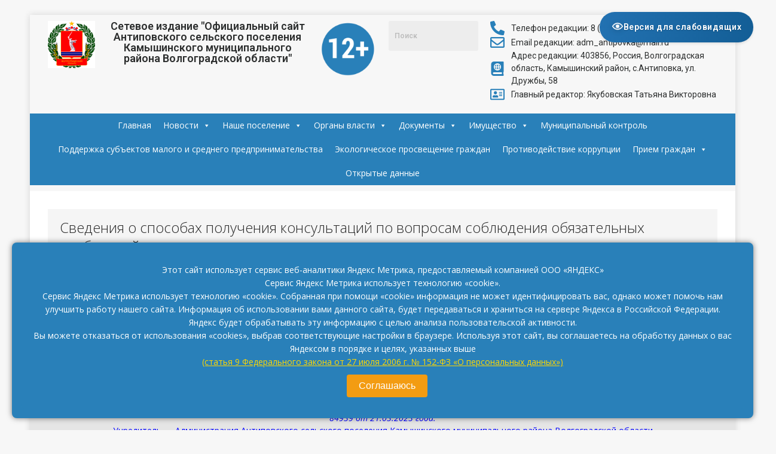

--- FILE ---
content_type: text/css
request_url: https://antipovskoe-adm.ru/wp-content/plugins/kv-visual-accessibility/assets/css/panel.css?ver=1.2.0
body_size: 5402
content:
/**
 * KV Visual Accessibility Plugin - Panel Styles (optimized)
 * Плагин соответствует законодательству Государственным и международным стандартам
 */

/* =========================================
   1) Skip links (доступность клавиатурой)
========================================= */
.kv-skip-link {
  position: absolute;
  left: -9999px;
  top: -9999px;
  z-index: 999999;
  background: #000;
  color: #fff;
  padding: 8px 16px;
  text-decoration: none;
  border-radius: 3px;
  font-size: 14px;
  line-height: 1.4;
}
.kv-skip-link:focus { left: 20px; top: 20px; }

/* =========================================
   2) Кнопка панели - Современный дизайн
========================================= */
.kv-accessibility-button {
  position: fixed;
  z-index: 999999;
  background: linear-gradient(135deg, #667eea 0%, #764ba2 100%);
  color: #fff;
  padding: 14px 20px;
  border-radius: 50px;
  cursor: pointer;
  font: 14px/1.4 -apple-system, BlinkMacSystemFont, "Segoe UI", Roboto, sans-serif;
  min-width: 48px; min-height: 48px;
  display: flex; align-items: center; gap: 10px;
  border: none;
  box-shadow: 0 8px 25px rgba(102, 126, 234, 0.3), 0 4px 12px rgba(0,0,0,0.15);
  transition: all 0.3s cubic-bezier(0.4, 0, 0.2, 1);
  backdrop-filter: blur(10px);
  overflow: hidden;
}

/* Эффект свечения */
.kv-accessibility-button::before {
  content: '';
  position: absolute;
  top: 0;
  left: 0;
  right: 0;
  bottom: 0;
  background: linear-gradient(135deg, rgba(255,255,255,0.2) 0%, rgba(255,255,255,0.1) 100%);
  border-radius: 50px;
  opacity: 0;
  transition: opacity 0.3s ease;
}

.kv-accessibility-button:hover::before {
  opacity: 1;
}

.kv-accessibility-button:hover,
.kv-accessibility-button:focus {
  background: linear-gradient(135deg, #5a67d8 0%, #6b46c1 100%);
  outline: none;
  transform: translateY(-3px) scale(1.02);
  box-shadow: 0 12px 35px rgba(102, 126, 234, 0.4), 0 6px 20px rgba(0,0,0,0.2);
}

.kv-accessibility-button:focus { 
  outline: 3px solid rgba(255,255,255,0.8); 
  outline-offset: 3px; 
}

.kv-accessibility-button:active {
  transform: translateY(-1px) scale(0.98);
  box-shadow: 0 6px 20px rgba(102, 126, 234, 0.3), 0 3px 10px rgba(0,0,0,0.15);
}

.kv-accessibility-icon { 
  font-size: 20px; 
  line-height: 1; 
  filter: drop-shadow(0 2px 4px rgba(0,0,0,0.2));
  transition: transform 0.3s ease;
}

.kv-accessibility-button:hover .kv-accessibility-icon {
  transform: scale(1.1) rotate(5deg);
}

.kv-accessibility-text { 
  font-weight: 600; 
  white-space: nowrap; 
  text-shadow: 0 1px 2px rgba(0,0,0,0.2);
  letter-spacing: 0.5px;
  transition: all 0.3s ease;
}

/* Пульсация для привлечения внимания */
@keyframes kv-pulse {
  0% { box-shadow: 0 8px 25px rgba(102, 126, 234, 0.3), 0 4px 12px rgba(0,0,0,0.15); }
  50% { box-shadow: 0 8px 25px rgba(102, 126, 234, 0.5), 0 4px 12px rgba(0,0,0,0.25), 0 0 0 0 rgba(102, 126, 234, 0.7); }
  100% { box-shadow: 0 8px 25px rgba(102, 126, 234, 0.3), 0 4px 12px rgba(0,0,0,0.15); }
}

/* Анимация появления */
@keyframes kv-fadeInUp {
  from {
    opacity: 0;
    transform: translateY(20px);
  }
  to {
    opacity: 1;
    transform: translateY(0);
  }
}

.kv-accessibility-button {
  animation: kv-fadeInUp 0.6s ease-out;
}

/* Эффект пульсации при первом появлении */
.kv-accessibility-button.kv-first-load {
  animation: kv-fadeInUp 0.6s ease-out, kv-pulse 2s ease-in-out 0.6s;
}

/* Позиции */
.kv-accessibility-button.kv-position-top-left { top: 20px; left: 20px; }
.kv-accessibility-button.kv-position-top-right { top: 20px; right: 20px; }
.kv-accessibility-button.kv-position-bottom-left { bottom: 20px; left: 20px; }
.kv-accessibility-button.kv-position-bottom-right { bottom: 20px; right: 20px; }
.kv-accessibility-button.kv-position-inline { position: static; display: inline-flex; margin: 10px 0; }

/* Доп. стили кнопки */
.kv-accessibility-button.kv-style-square { 
  border-radius: 12px; 
  background: linear-gradient(135deg, #4f46e5 0%, #7c3aed 100%);
}

.kv-accessibility-button.kv-style-square::before {
  border-radius: 12px;
}

.kv-accessibility-button.kv-style-minimal { 
  background: linear-gradient(135deg, rgba(0,0,0,0.8) 0%, rgba(0,0,0,0.6) 100%); 
  padding: 10px 14px; 
  font-size: 12px; 
  box-shadow: 0 4px 15px rgba(0,0,0,0.3), 0 2px 8px rgba(0,0,0,0.2);
  backdrop-filter: blur(15px);
}

.kv-accessibility-button.kv-style-minimal:hover {
  background: linear-gradient(135deg, rgba(0,0,0,0.9) 0%, rgba(0,0,0,0.7) 100%);
  box-shadow: 0 6px 20px rgba(0,0,0,0.4), 0 3px 12px rgba(0,0,0,0.3);
}

/* =========================================
   3) Панель и оверлей
========================================= */
.kv-accessibility-panel {
  position: fixed; top: 0; right: -400px;
  width: 400px; max-width: 100%;
  height: 100vh;
  background: #fff;
  border-left: 1px solid #e5e7eb;
  box-shadow: -5px 0 20px rgba(0,0,0,.15);
  z-index: 10000000;
  font: 14px/1.5 -apple-system, BlinkMacSystemFont, "Segoe UI", Roboto, sans-serif;
  color: #333;
  display: flex; flex-direction: column;
  transition: right .3s cubic-bezier(.4,0,.2,1);
}

/* перебиваем критические inline-стили из PHP */
.kv-accessibility-panel[aria-hidden="false"]{
  right: 0 !important;
  visibility: visible !important;
  opacity: 1 !important;
  transition: right .25s ease, opacity .2s ease, visibility 0s !important;
}

/* Шапка панели */
.kv-accessibility-panel-header {
  display: flex; justify-content: space-between; align-items: center;
  padding: 20px 24px;
  background: linear-gradient(135deg, #667eea 0%, #764ba2 100%);
  color: #fff;
  flex-shrink: 0;
  box-shadow: 0 2px 10px rgba(102,126,234,.3);
}
.kv-accessibility-panel-header h2 {
  margin: 0; font-size: 20px; font-weight: 600; color: #fff; line-height: 1.2;
}
.kv-accessibility-close {
  background: rgba(255,255,255,.2);
  border: 0;
  font-size: 24px;
  color: #fff;
  cursor: pointer;
  width: 40px; height: 40px; border-radius: 50%;
  display: inline-flex; align-items: center; justify-content: center;
  transition: background .2s ease, outline-color .2s ease;
  min-width: 44px; min-height: 44px;
}
.kv-accessibility-close:hover,
.kv-accessibility-close:focus { background: rgba(255,255,255,.3); outline: 2px solid rgba(255,255,255,.8); outline-offset: 2px; }

/* Контент панели (скролл внутри) */
.kv-accessibility-panel-content {
  flex: 1 1 auto;
  overflow-y: auto; overflow-x: hidden;
  padding: 24px;
  background: #fff; color: #333;
}
.kv-accessibility-panel-content::-webkit-scrollbar { width: 8px; }
.kv-accessibility-panel-content::-webkit-scrollbar-track { background: #f1f1f1; border-radius: 4px; }
.kv-accessibility-panel-content::-webkit-scrollbar-thumb { background: #c1c1c1; border-radius: 4px; }
.kv-accessibility-panel-content::-webkit-scrollbar-thumb:hover { background: #a1a1a1; }

/* Оверлей (без размытия) */
.kv-accessibility-overlay {
  position: fixed; inset: 0;
  background: transparent !important;   /* было rgba(0,0,0,.3) */
  opacity: 1 !important;                /* всегда видим для ловли клика */
  visibility: visible !important;
  pointer-events: none;                  /* НЕ перехватывает клики по сайту */
  z-index: 9999999;
}
.kv-accessibility-overlay.active { /* не влияет на внешний вид */
  background: transparent !important;
  pointer-events: none;
}


/* =========================================
   4) Элементы управления в панели
========================================= */
.kv-accessibility-section {
  margin-bottom: 28px; padding-bottom: 20px; border-bottom: 1px solid #f0f0f0;
}
.kv-accessibility-section:last-child { margin-bottom: 0; padding-bottom: 0; border-bottom: 0; }

.kv-section-title {
  margin: 0 0 14px; font-size: 16px; font-weight: 600; color: #333; display: flex; align-items: center; gap: 8px;
}
.kv-section-title::before {
  content: ''; width: 4px; height: 16px; border-radius: 2px;
  background: linear-gradient(135deg, #667eea 0%, #764ba2 100%);
}

.kv-control-group { display: flex; flex-wrap: wrap; gap: 12px; align-items: center; }

.kv-control-btn {
  display: inline-flex; align-items: center; justify-content: center; gap: 8px;
  padding: 12px 16px;
  background: #f8f9fa;
  border: 2px solid #e1e5e9;
  border-radius: 8px;
  color: #495057;
  font-weight: 500;
  min-height: 44px; min-width: 44px;
  cursor: pointer;
  transition: transform .15s ease, box-shadow .15s ease, background .15s ease, border-color .15s ease;
  text-align: center;
}
.kv-control-btn:hover { background: #e9ecef; border-color: #adb5bd; transform: translateY(-2px); box-shadow: 0 4px 12px rgba(0,0,0,.1); }
.kv-control-btn:focus { outline: 3px solid #667eea; outline-offset: 2px; border-color: #667eea; }
.kv-control-btn:active { transform: none; box-shadow: 0 2px 6px rgba(0,0,0,.08); }
.kv-control-btn[aria-pressed="true"] { background: linear-gradient(135deg, #667eea 0%, #764ba2 100%); border-color: #5a67d8; color: #fff; box-shadow: 0 4px 15px rgba(102,126,234,.4); }

.kv-text-size-controls { background: #f8f9fa; border-radius: 12px; padding: 16px; justify-content: space-between; width: 100%; }
.kv-text-size-display { font-size: 18px; font-weight: 600; color: #495057; background: #fff; padding: 6px 12px; border-radius: 6px; border: 1px solid #dee2e6; }

/* Типографические контролы */
.kv-typography-controls { 
  background: #f8f9fa; 
  border-radius: 12px; 
  padding: 16px; 
  justify-content: space-between; 
  width: 100%; 
  gap: 12px;
  margin-top: 12px;
  flex-wrap: wrap;
}
.kv-typography-controls .kv-control-btn {
  background: #f8f9fa;
  border: 2px solid #e1e5e9;
  border-radius: 8px;
  color: #495057;
  font-weight: 500;
  min-width: 140px;
  flex: 1;
  max-width: 180px;
  padding: 12px 16px;
  font-size: 14px;
  min-height: 44px;
  display: inline-flex;
  align-items: center;
  justify-content: center;
  cursor: pointer;
  transition: transform .15s ease, box-shadow .15s ease, background .15s ease, border-color .15s ease;
  text-align: center;
}
.kv-typography-controls .kv-control-btn:hover {
  background: #e9ecef;
  border-color: #adb5bd;
  transform: translateY(-2px);
  box-shadow: 0 4px 12px rgba(0,0,0,.1);
}
.kv-typography-controls .kv-control-btn:focus {
  outline: 3px solid #667eea;
  outline-offset: 2px;
  border-color: #667eea;
}
.kv-typography-controls .kv-control-btn:active {
  transform: none;
  box-shadow: 0 2px 6px rgba(0,0,0,.08);
}



.kv-tts-speed-control { margin-top: 12px; padding: 12px; background: #f8f9fa; border-radius: 8px; }
.kv-tts-speed-value { display: inline-block; min-width: 30px; text-align: center; font-weight: 600; margin-left: 8px; color: #495057; }

/* Горячие клавиши / нормативная */
.kv-hotkeys-list { 
  list-style: none; 
  padding: 0; 
  margin: 0; 
  display: grid;
  grid-template-columns: 1fr 1fr;
  gap: 8px 16px;
}
.kv-hotkeys-list li { 
  padding: 6px 0; 
  font-size: 13px; 
  color: #333; 
  display: flex;
  align-items: center;
  gap: 8px;
}
.kv-hotkeys-list kbd { 
  background: linear-gradient(135deg, #f8f9fa 0%, #e9ecef 100%);
  border: 1px solid #adb5bd; 
  border-radius: 4px; 
  padding: 3px 8px; 
  font-family: 'SF Mono', Monaco, 'Cascadia Code', 'Roboto Mono', Consolas, 'Courier New', monospace; 
  font-size: 11px; 
  color: #495057;
  font-weight: 600;
  box-shadow: 0 1px 2px rgba(0,0,0,0.1);
  min-width: 60px;
  text-align: center;
  white-space: nowrap;
}
.kv-normative-info ul { list-style: none; padding: 0; margin: 10px 0; }
.kv-normative-info li { padding: 4px 0; color: #495057; font-size: 13px; }
.kv-normative-info li::before { content: "✓"; color: #28a745; font-weight: 700; margin-right: 8px; }

/* =========================================
   5) Служебные элементы и состояния
========================================= */
#kv-accessibility-status {
  position: fixed; bottom: 20px; left: 50%; transform: translateX(-50%);
  background: rgba(0,0,0,.8); color: #fff;
  padding: 12px 24px; border-radius: 24px; font-size: 14px;
  z-index: 10000001;
  opacity: 0; visibility: hidden;
  transition: opacity .3s ease, visibility .3s ease;
}
#kv-accessibility-status.active { opacity: 1; visibility: visible; }

/* Фокус внутри панели */
.kv-accessibility-panel *:focus { outline: 2px solid #0073aa; outline-offset: 2px; }
.kv-accessibility-panel *:focus:not(:focus-visible) { outline: none; }

/* Состояние «панель открыта» — на десктопе сдвигаем контент */
body.kv-accessibility-panel-open { margin-right: 400px; transition: margin-right .3s cubic-bezier(.4,0,.2,1); }

/* =========================================
   6) Режимы (только для контента сайта)
   Применяются к #kv-accessibility-site
========================================= */
/* Цветовые схемы */
#kv-accessibility-site.kv-inverted      { filter: invert(1) hue-rotate(180deg); }
#kv-accessibility-site.kv-grayscale     { filter: grayscale(1); }
#kv-accessibility-site.kv-sepia         { filter: sepia(1); }
#kv-accessibility-site.kv-high-contrast { filter: contrast(1.3) brightness(1.05); }

/* Шрифты */
#kv-accessibility-site.kv-font-sans-serif { font-family: Arial, Helvetica, sans-serif !important; }
#kv-accessibility-site.kv-font-readable   { font-family: system-ui, -apple-system, Segoe UI, Roboto, Ubuntu, Cantarell, Noto Sans, Arial, sans-serif !important; }
#kv-accessibility-site.kv-font-verdana { font-family: Verdana, Geneva, sans-serif !important; }
#kv-accessibility-site.kv-font-georgia { font-family: Georgia, "Times New Roman", serif !important; }


/* Фичи */
#kv-accessibility-site.kv-increased-line-height { line-height: 1.8 !important; }
#kv-accessibility-site.kv-increased-letter-spacing { letter-spacing: .06em !important; }
#kv-accessibility-site.kv-underline-links a { text-decoration: underline !important; }
#kv-accessibility-site.kv-highlight-focus :focus { outline: 3px solid #1d4ed8 !important; outline-offset: 2px !important; }
#kv-accessibility-site.kv-reading-mode { max-width: 760px; margin: 0 auto; }
#kv-accessibility-site.kv-hide-images img { visibility: hidden !important; }
#kv-accessibility-site.kv-pause-animations *,
#kv-accessibility-site.kv-pause-animations *::before,
#kv-accessibility-site.kv-pause-animations *::after { animation: none !important; transition: none !important; }

/* Крупный курсор */
#kv-accessibility-site.kv-large-cursor,
#kv-accessibility-site.kv-large-cursor * {
  cursor: url("data:image/svg+xml;utf8,<svg xmlns='http://www.w3.org/2000/svg' width='48' height='48' viewBox='0 0 48 48'><path d='M4 4 L4 36 L12 28 L20 44 L26 41 L18 25 L28 25 Z' fill='%23ffffff' stroke='%23000000' stroke-width='2'/></svg>") 0 0, default !important;
}
#kv-accessibility-site.kv-large-cursor a,
#kv-accessibility-site.kv-large-cursor button,
#kv-accessibility-site.kv-large-cursor [role="button"],
#kv-accessibility-site.kv-large-cursor input[type="button"],
#kv-accessibility-site.kv-large-cursor input[type="submit"],
#kv-accessibility-site.kv-large-cursor label,
#kv-accessibility-site.kv-large-cursor summary {
  cursor: url("data:image/svg+xml;utf8,<svg xmlns='http://www.w3.org/2000/svg' width='48' height='48' viewBox='0 0 24 24'><path fill='%23ffffff' stroke='%23000' stroke-width='1' d='M6 2c-1 0-2 .9-2 2v10c0 1.1.9 2 2 2h3v6l6-6h5c1.1 0 2-.9 2-2V8c0-1.1-.9-2-2-2h-6V4c0-1.1-.9-2-2-2H6z'/></svg>") 4 0, pointer !important;
}
/* Панель остаётся обычной (вне wrapper'а) */
.kv-accessibility-panel, .kv-accessibility-panel * { cursor: auto !important; color: #111; }

/* =========================================
   7) Адаптивность
========================================= */
@media (max-width: 768px) {
  .kv-accessibility-panel { width: 100%; right: -100%; }
  .kv-accessibility-panel[aria-hidden="false"] { right: 0 !important; }
  .kv-accessibility-button .kv-accessibility-text { display: none; }
  .kv-accessibility-button { 
    padding: 14px; 
    border-radius: 50%; 
    width: 56px; 
    height: 56px; 
    justify-content: center; 
    min-width: 56px;
    min-height: 56px;
  }
  .kv-accessibility-button .kv-accessibility-icon {
    font-size: 22px;
  }
  .kv-accessibility-panel-header, .kv-accessibility-panel-content { padding: 16px; }
  body.kv-accessibility-panel-open { margin-right: 0; }
  /* блокировка скролла на мобиле */
  body.kv-accessibility-no-scroll { overflow: hidden !important; position: fixed; width: 100%; }
  
  /* Адаптивность для типографических контролов */
  .kv-typography-controls {
    flex-direction: column;
    gap: 8px;
  }
  .kv-typography-controls .kv-control-btn {
    min-width: 100%;
    max-width: 100%;
    padding: 12px 16px;
  }
  .kv-typography-controls .kv-btn-text {
    font-size: 14px;
  }
  
  /* Адаптивность для горячих клавиш */
  .kv-hotkeys-list {
    grid-template-columns: 1fr;
    gap: 6px;
  }
  
  .kv-hotkeys-list li {
    padding: 4px 0;
    font-size: 12px;
  }
  
  .kv-hotkeys-list kbd {
    font-size: 10px;
    padding: 2px 6px;
    min-width: 50px;
  }
}

/* Планшеты */
@media (min-width: 769px) and (max-width: 1024px) { .kv-accessibility-panel { width: 350px; } }

/* =========================================
   8) Системные предпочтения и улучшенная доступность
========================================= */
@media (prefers-contrast: high) {
  .kv-accessibility-panel * { border-color: currentColor; }
  .kv-control-btn { border-width: 3px; }
  .kv-accessibility-button { border-width: 3px; }
}

@media (prefers-reduced-motion: reduce) {
  .kv-accessibility-panel,
  .kv-accessibility-panel *,
  .kv-accessibility-button,
  .kv-accessibility-overlay {
    animation-duration: .001ms !important;
    animation-iteration-count: 1 !important;
    transition-duration: .001ms !important;
    scroll-behavior: auto !important;
  }
}

/* Улучшенная видимость фокуса */
.kv-focus-visible *:focus-visible {
  outline: 3px solid #005fcc !important;
  outline-offset: 2px !important;
  box-shadow: 0 0 0 1px #ffffff, 0 0 0 4px #005fcc !important;
}

/* Высокий контраст для элементов управления */
.kv-high-contrast-mode .kv-control-btn {
  border-width: 2px !important;
  font-weight: 600 !important;
}

.kv-high-contrast-mode .kv-accessibility-button {
  border-width: 3px !important;
  font-weight: 600 !important;
}

/* Улучшенная навигация с клавиатуры */
.kv-keyboard-navigation .kv-control-btn:focus,
.kv-keyboard-navigation .kv-accessibility-button:focus {
  transform: scale(1.05) !important;
  box-shadow: 0 0 0 3px #005fcc, 0 4px 20px rgba(0,95,204,0.3) !important;
}

/* Индикатор активного элемента */
.kv-keyboard-navigation .kv-control-btn:focus::after {
  content: " (активно)";
  font-size: 0.8em;
  opacity: 0.8;
}

/* =========================================
   9) Вспомогательные классы
========================================= */
.sr-only, .screen-reader-text {
  position: absolute; width: 1px; height: 1px; padding: 0; margin: -1px;
  overflow: hidden; clip: rect(0,0,0,0); white-space: nowrap; border: 0;
}
